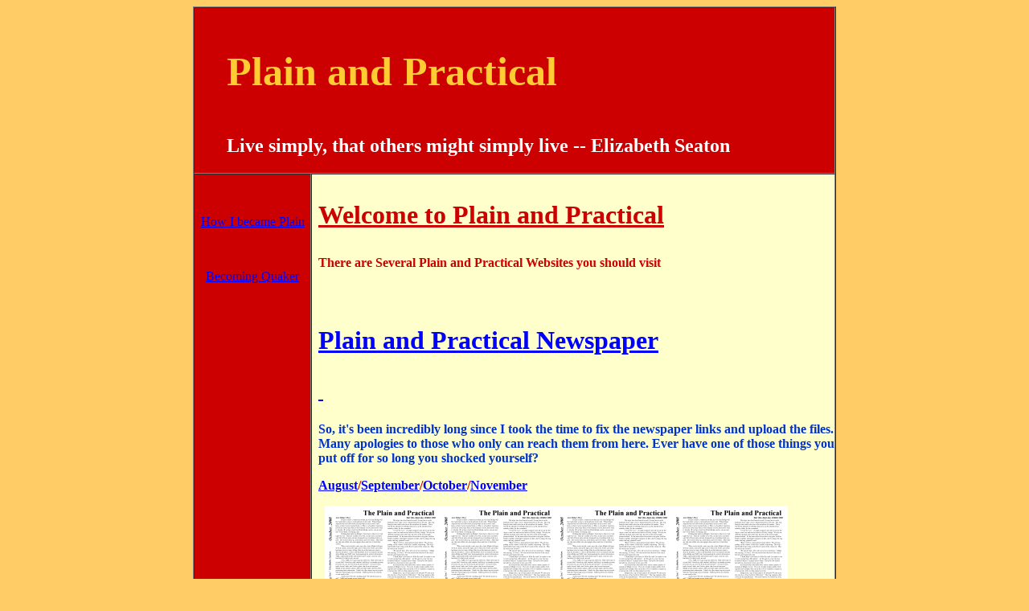

--- FILE ---
content_type: text/html
request_url: http://plainandpractical.com/
body_size: 2086
content:
<!DOCTYPE html PUBLIC "-//W3C//DTD XHTML 1.0 Transitional//EN" "http://www.w3.org/TR/xhtml1/DTD/xhtml1-transitional.dtd">
<html xmlns="http://www.w3.org/1999/xhtml">
<head>
<meta http-equiv="Content-Type" content="text/html; charset=utf-8" />
<title>Plain and Practical</title>
<style type="text/css">
<!--
body {
	background-color: #FFCC66;
}
.style2 {
	color: #FFFFFF;
	font-family: "Times New Roman", Times, serif;
	font-size: x-large;
	font-weight: bold;
}
.style3 {
	color: #FFCC33;
	font-family: "Times New Roman", Times, serif;
	font-size: 50px;
	font-weight: bold;
}
.style4 {
	font-family: "Times New Roman", Times, serif;
	font-size: xx-large;
	color: #CC0000;
	font-weight: bold;
	text-decoration: underline;
}
.style5 {
	font-family: "Times New Roman", Times, serif;
	font-size: x-large;
	color: #0000FF;
	font-weight: bold;
	text-decoration: underline;
}
.style6 {
	font-size: medium;
	font-style: normal;
	font-weight: bold;
	color: #CC0000;
}
a:link {
	color: #0000FF;
}
.style7 {font-size: medium; font-style: normal; font-weight: bold; color: #0033CC; }
-->
</style>
</head>

<body>
<table width="800" border="1" align="center" cellpadding="0" cellspacing="0" id="Main">
  <tr height="90">
    <td height="90" colspan="3" align="left" valign="top" bgcolor="#CC0000"><blockquote>
      <p class="style3"> Plain and Practical</p>
    </blockquote>      
      <blockquote><h2 class="style2">Live simply, that others might simply live -- Elizabeth Seaton</h2></blockquote>    </td>
  </tr>
  
  <tr>
    <td width="147" height="207" align="center" valign="top" bgcolor="#CC0000"><p align="center">&nbsp;</p>
      <p align="center"><a href="howplain3.html" align="center">How I became Plain</a></p>
      </br><p align="center">
    <a href="becomingquaker.html">Becoming Quaker</a></p></td>
    <td width="8" bordercolor="#FFFFCC" bgcolor="#FFFFCC" style="border-right: hidden">&nbsp;</td>
    <td width="647" bordercolor="#FFFFCC" bgcolor="#FFFFCC" style="border-left: hidden""><p class="style4">Welcome to Plain and
Practical</p>
      <p class="style6">
There are Several Plain and Practical Websites you should visit</p>
      <p class="style4"><br />
          <a href="newspaper/PNP issue 53 May 2013.pdf" class="style4">Plain
            and Practical Newspaper</a></p>
      <p class="style5">&nbsp;</p>
      <p class="style7">So, it's been incredibly long since I took the time to fix the newspaper links and upload the files. Many apologies to those who only can reach them from here. Ever have one of those things you put off for so long you shocked yourself?</p>
      <p class="style6"><a href="newspaper/PNP issue 44.pdf">August</a>/<a href="newspaper/PNP issue 45.pdf">September</a>/<a href="newspaper/PNP issue 46.pdf">October</a>/<a href="newspaper/PNP issue 47.pdf">November</a></p>
      <p>&nbsp;&nbsp;<a href="newspaper/PNP issue 44.pdf"><img style="border: 0px solid ; width: 144px; height: 223px;" alt="New - PDF View" src="newspaper/sm_October%20PNP%20for%20Printer%202008.gif" /></a><a href="newspaper/PNP issue 45.pdf"><img style="border: 0px solid ; width: 144px; height: 223px;" alt="New - PDF View" src="newspaper/sm_October%20PNP%20for%20Printer%202008.gif" /></a><a href="newspaper/PNP issue 46.pdf"><img style="border: 0px solid ; width: 144px; height: 223px;" alt="New - PDF View" src="newspaper/sm_October%20PNP%20for%20Printer%202008.gif" /></a><a href="newspaper/PNP issue 47.pdf"><img style="border: 0px solid ; width: 144px; height: 223px;" alt="New - PDF View" src="newspaper/sm_October%20PNP%20for%20Printer%202008.gif" /></a></p>
      <p><a href="newspaper/PNP issue 48.pdf">December</a>/<a href="newspaper/PNP issue 49.pdf">January</a>/<a href="newspaper/PNP issue 50.pdf">February</a>/<a href="newspaper/PNP issue 51 march.pdf">March</a></p>
      <p><a href="newspaper/PNP issue 48.pdf"><img style="border: 0px solid ; width: 144px; height: 223px;" alt="New - PDF View" src="newspaper/sm_October%20PNP%20for%20Printer%202008.gif" /></a><a href="newspaper/PNP issue 49.pdf"><img style="border: 0px solid ; width: 144px; height: 223px;" alt="New - PDF View" src="newspaper/sm_October%20PNP%20for%20Printer%202008.gif" /></a><a href="newspaper/PNP issue 50.pdf"><img style="border: 0px solid ; width: 144px; height: 223px;" alt="New - PDF View" src="newspaper/sm_October%20PNP%20for%20Printer%202008.gif" /></a><a href="newspaper/PNP issue 51 march.pdf"><img style="border: 0px solid ; width: 144px; height: 223px;" alt="New - PDF View" src="newspaper/sm_October%20PNP%20for%20Printer%202008.gif" /></a></p>
      <p><a href="newspaper/PNP issue 52 april.pdf">April</a>/<a href="newspaper/PNP issue 53 May 2013.pdf">May</a></p>
      <p><a href="newspaper/PNP issue 52 april.pdf"><img style="border: 0px solid ; width: 144px; height: 223px;" alt="New - PDF View" src="newspaper/sm_October%20PNP%20for%20Printer%202008.gif" /></a><a href="newspaper/PNP issue 53 May 2013.pdf"><img style="border: 0px solid ; width: 144px; height: 223px;" alt="New - PDF View" src="newspaper/sm_October%20PNP%20for%20Printer%202008.gif" /></a></p>
      <p class="style6">PDF
        File - If you do not already have a PDF viewer installed (most commonly
        Adobe Acrobat), you will need to install one to read the document. You can choose Adobe Acrobat Reader from their
        website, but I
        recommend Foxit Reader instead, it's faster and smaller than Adobe.
        They both have free versions available.</p>
      <p>&nbsp;&nbsp;<a href="http://www.foxitsoftware.com/pdf/rd_intro.php"><img style="border: 0px solid ; width: 112px; height: 46px;" alt="Foxit Reader" src="newspaper/getfreereader2.png" align="top" /></a></p>
      <p><a href="newspaper/PNP issue 44.pdf"></a></p>
      <p>&nbsp;</p>
      <p class="style5"> Etsy Store:</p>
<p class="style6">Apronsrecycled is still going on Etsy, you can click on the link below or find us at: <a href="http://apronsrecycled.etsy.com" target="_blank">apronsrecycled.etsy.com</a></p>

      <script type="text/javascript" src="http://www.etsy.com/etsy_mini.js"></script>
      <script type="text/javascript">new EtsyNameSpace.Mini(8057264, 'shop','thumbnail',2,5).renderIframe();</script>
      <p class="style6">Foundlingsrecycled Etsy store is now closed. </p>
      <h4><a href="http:\\plainandpractical.typepad.com" class="style4">Plain and Practical Blog</a></h4>
      <p><a href="http://plainandpractical.typepad.com"><img style="border: 0px solid ; width: 153px; height: 147px;" alt="Plain and Practical Blog" src="newspaper/stuff/blog.JPG" /></a></p>    </td>
  </tr>
</table>
<p>&nbsp;</p>
</body>
</html>
